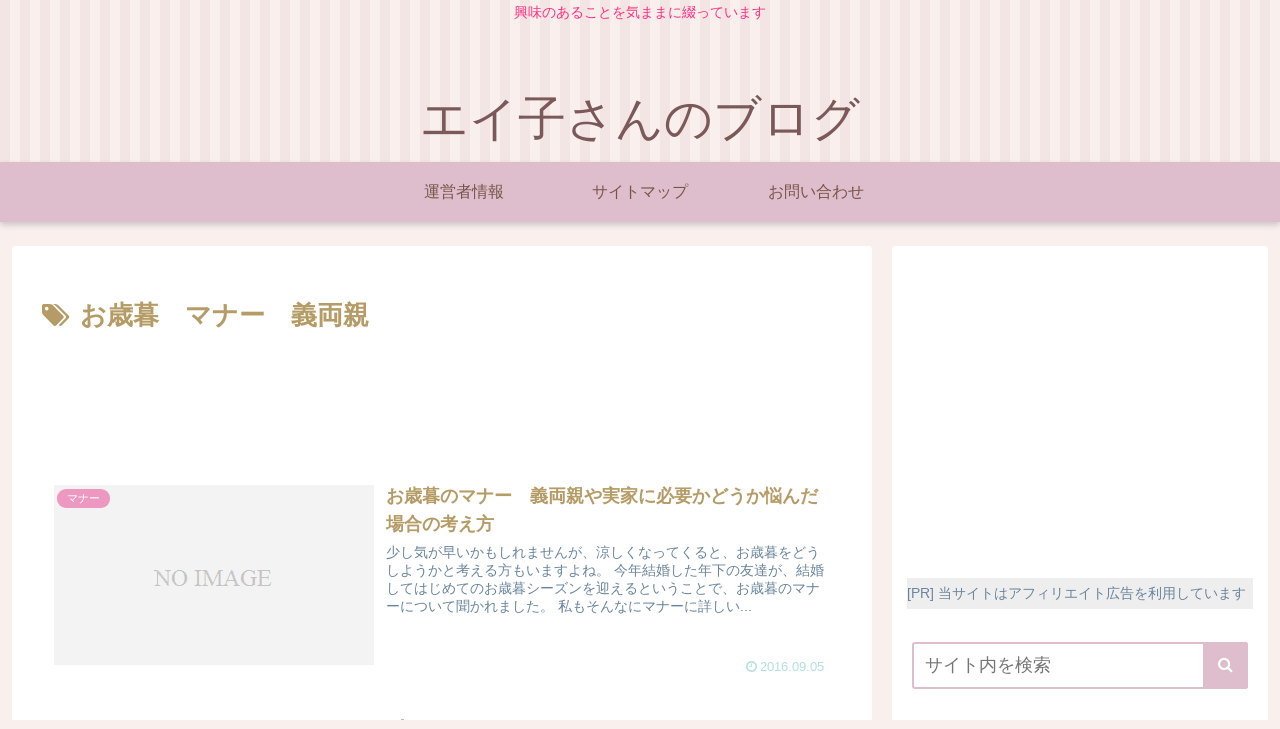

--- FILE ---
content_type: text/html; charset=utf-8
request_url: https://www.google.com/recaptcha/api2/aframe
body_size: 265
content:
<!DOCTYPE HTML><html><head><meta http-equiv="content-type" content="text/html; charset=UTF-8"></head><body><script nonce="oURMuEsn92RpfmA-uq8fkg">/** Anti-fraud and anti-abuse applications only. See google.com/recaptcha */ try{var clients={'sodar':'https://pagead2.googlesyndication.com/pagead/sodar?'};window.addEventListener("message",function(a){try{if(a.source===window.parent){var b=JSON.parse(a.data);var c=clients[b['id']];if(c){var d=document.createElement('img');d.src=c+b['params']+'&rc='+(localStorage.getItem("rc::a")?sessionStorage.getItem("rc::b"):"");window.document.body.appendChild(d);sessionStorage.setItem("rc::e",parseInt(sessionStorage.getItem("rc::e")||0)+1);localStorage.setItem("rc::h",'1769679749895');}}}catch(b){}});window.parent.postMessage("_grecaptcha_ready", "*");}catch(b){}</script></body></html>

--- FILE ---
content_type: text/javascript
request_url: https://accaii.com/init
body_size: 161
content:
typeof window.accaii.init==='function'?window.accaii.init('38d946f20a32f81e'):0;